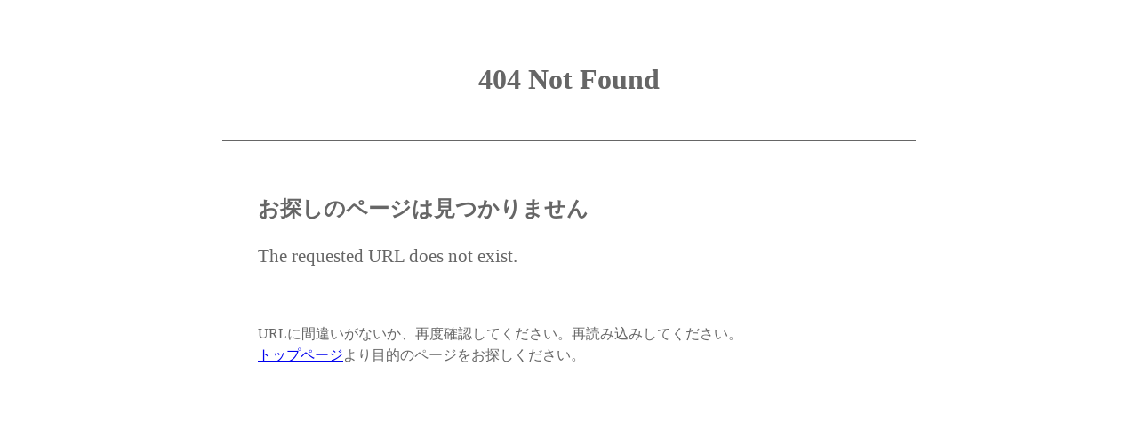

--- FILE ---
content_type: text/html
request_url: https://www.tptc.co.jp/park/news/detail/480
body_size: 1511
content:
<!DOCTYPE html PUBLIC "-//W3C//DTD XHTML 1.0 Transitional//EN" "http://www.w3.org/TR/xhtml1/DTD/xhtml1-transitional.dtd">

<html xmlns="http://www.w3.org/1999/xhtml" xml:lang="ja" lang="ja">

<head>
<meta http-equiv="Content-Type" content="text/html; charset=Shift_JIS" />
<title>404エラー｜404 Not Found</title>
<meta name="description" content="" />
<meta name="keywords" content="" />
<meta http-equiv="content-style-type" content="text/css" />
<meta http-equiv="Pragma" content="no-cache">
<meta http-equiv="Cache-Control" content="no-cache">

<style type="text/css">
<!--

#container {
    margin: 0 auto;
    position: relative;
    width: 780px;
    color: #666;
}

h1 {
    border-bottom: 1px solid #666;
    margin-bottom: 20px;
    padding: 50px 0;
    text-align: center;
}


h2 {
    padding: 40px 0 0 40px;
}


p#eng  {
    padding: 0 0 0 40px;
    font-size:1.3em;
    border-bottom: none;
    padding: -20px 0 0 40px;
}


p {
    padding:40px;
    line-height: 1.5em;
    border-bottom: 1px solid #666;
}

p.copy {
    padding:40px;
    line-height: 1.5em;
    text-align: center;
    border-bottom: none;
}


-->
</style>

</head>

<body bgcolor="#FFFFFF" leftmargin="0" topmargin="0" marginwidth="0" marginheight="0">

<div id="container">
<h1>404 Not Found</h1>
<h2>お探しのページは見つかりません</h2>
<p id="eng">The requested URL does not exist.</p>

<p>URLに間違いがないか、再度確認してください。再読み込みしてください。<br>
<a href="/">トップページ</a>より目的のページをお探しください。</p>


<p class="copy"></p>

</div>

</body>
</html>